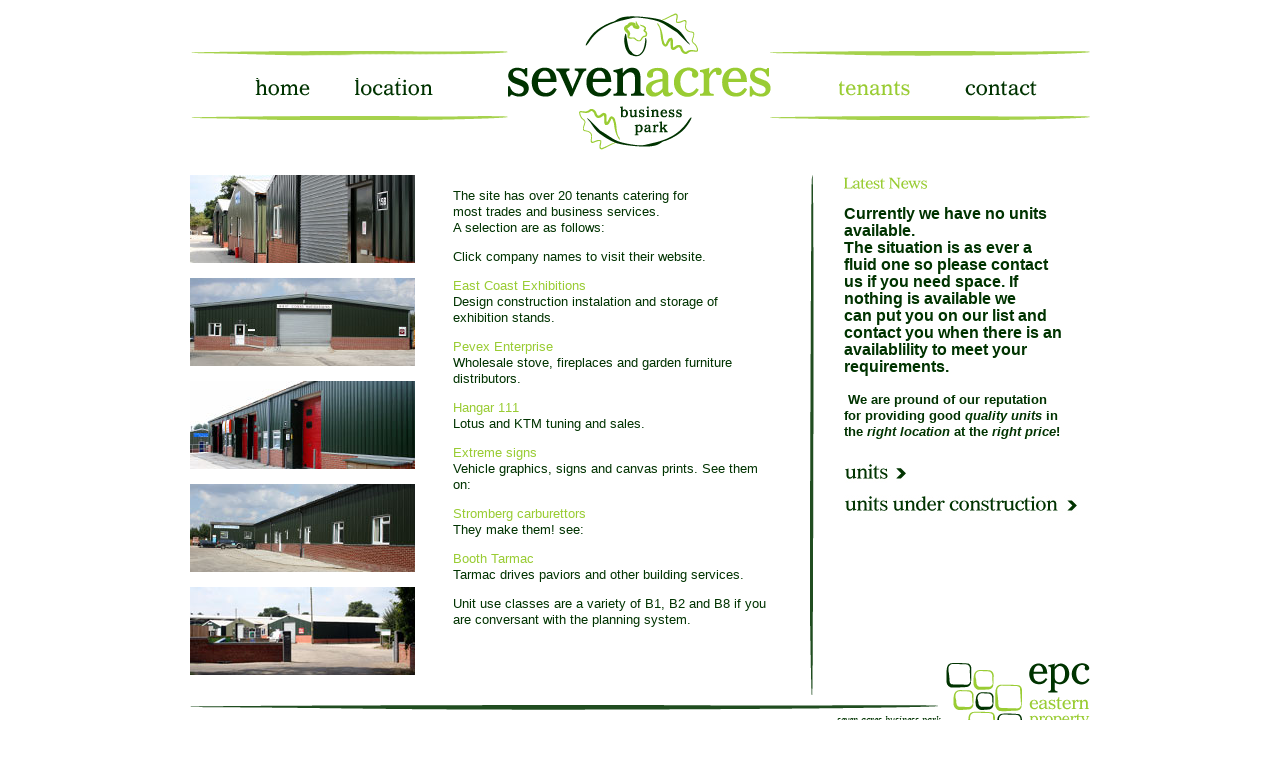

--- FILE ---
content_type: text/html; charset=UTF-8
request_url: http://seven-acres.co.uk/tenants.php
body_size: 1989
content:
<!DOCTYPE html PUBLIC "-//W3C//DTD XHTML 1.0 Strict//EN"
"http://www.w3.org/TR/xhtml1/DTD/xhtml1-strict.dtd">
<html xmlns="http://www.w3.org/1999/xhtml">
<head>
<meta http-equiv="Content-Type" content="text/html; charset=UTF-8" />
<meta name="robots" content="ALL" />
<meta name="description" content="Seven Acres Business Park combines the pleasant surroundings of an out of town location with quick access to the national road network and the local towns of Ipswich, Felixstowe and Woodbridge." />
<meta name="keywords" content="Business Park, Ipswich, Felixstowe, Woodbridge, business units" />
<title>Tenants - Seven Acres Business Park</title>
<link href="css/screen.css" rel="stylesheet" type="text/css" media="screen" />
<script type="text/javascript" src="js/rollover.js"></script>
<script type="text/javascript" src="js/jquery-1.3.2.min.js"></script>


</head>
 <!--[if lte IE 7]>  
  <body class="tenants ieSix">
 <![endif]--> 
<!--[if IE ]>
  <body class="tenants ie">
<![endif]-->
<!--[if !IE]>-->
  <body class="tenants">
<!--<![endif]-->


<div id="container">

<h1 id="logo"><img src="images/sevenAcresLogo.png" alt="Seven Acres buisness park" /></h1>
	<ul id="menu">
    	<li id="home"><a href="index.php">home<span></span></a></li>
        <li id="location"><a href="location.php">location<span></span></a></li>
        <li id="contact"><a href="contact.php">contact<span></span></a></li>  
        <li id="tenants"><a href="#">tenants<span></span></a></li>
	</ul><!--menu-->
	
    <div id="mainContent">
    	     
    	<img src="images/tenants-2a.jpg" class="left clear" alt="tenants pic 1" />
        <img src="images/tenants-4a.jpg" class="left clear" alt="tenants pic 2" />
        <img src="images/tenants-3a.jpg" class="left clear" alt="tenants pic 3" />
        <img src="images/tenants-5a.jpg" class="left clear" alt="tenants pic 4" />
        <img src="images/tenants-1a.jpg" class="left clear" alt="tenants pic 5"/>
        
        <p>The site has over 20 tenants catering for<br /> most trades and business services.<br /> A selection are as follows:</p><p>Click company names to visit their website.</p>
		<p><a href="http://www.ece.co.uk">East Coast Exhibitions</a><br /> Design construction instalation and storage of exhibition stands.</p>
		<p><a href="http://www.pevexenterprises.co.uk">Pevex Enterprise</a><br /> Wholesale stove, fireplaces and garden furniture distributors.</p>
		<p><a href="http://www.hangar111.com">Hangar 111</a><br />Lotus and KTM tuning and sales.</p>
        <p><a href="http://www.thebestof.co.uk/local/ipswich">Extreme signs</a><br />Vehicle graphics, signs and canvas prints. See them on:</p>
        <p><a href="http://www.stromberg-carburetors.com">Stromberg carburettors</a><br />They make them! see:</p>
        <p><a href="http://www.boothtarmacadam.co.uk">Booth Tarmac</a><br />Tarmac drives paviors and other building services.</p>
        <p>Unit use classes are a variety of B1, B2 and B8 if you are conversant with the planning system.</p>
    </div><!--mainContent-->
    
    
    <div id="sidebar">
    	<h2><img src="images/latestNews.png" alt="Latest News" /></h2>
<div class="cushycms"><p>
	<strong><span style="font-size: 16px">Currently we have no units available.<br />
	The situation is as ever a fluid one so please contact us if you need space.&nbsp;If nothing is available we can&nbsp;put you on our list and contact you when there is an availablility to meet your requirements.</span><br />
	<br />
	&nbsp;We are pround of our reputation for&nbsp;providing&nbsp;good <em>quality units&nbsp;</em>in the<em>&nbsp;right location </em>at the <em>right price</em>!</strong></p>
</div>
        <a href="units.php"><img src="images/units.png" alt="Units" class="imgover" /></a>
        <a href="underConstruction.php"><img src="images/underConstruction.png" alt="Units Under Construction" class="imgover" /></a>
        		    
    </div><!--sidebar-->

	
    <div id="footer">
		<p>"Your success is our success."</p>
        <p id="epcTxt">seven acres business park <br /> is managed by</p>
        <img src="images/footerLogo.png" alt="epc - eastern property contracts ltd" id="epc" />


	</div><!--footer-->


</div><!--container-->

<script type="text/javascript">
var gaJsHost = (("https:" == document.location.protocol) ? "https://ssl." : "http://www.");
document.write(unescape("%3Cscript src='" + gaJsHost + "google-analytics.com/ga.js' type='text/javascript'%3E%3C/script%3E"));
</script>
<script type="text/javascript">
try {
var pageTracker = _gat._getTracker("UA-10835207-1");
pageTracker._trackPageview();
} catch(err) {}</script>

</body>
</html>


--- FILE ---
content_type: text/css
request_url: http://seven-acres.co.uk/css/screen.css
body_size: 1245
content:
@charset "UTF-8";
/* CSS Document */

html, body {margin:0; padding:0;}

body {font-size:62.5%; font-family:Arial, Helvetica, sans-serif; color:#003300; background-color:#FFFFFF;}
p {font-size:1.3em; line-height:1.5em;}
.location p, .tenants p {line-height:1.3em;}
a {color:#99cc33; text-decoration:none;}
a:hover {color:#003300;}
a img {border:none;}
sup {font-size:0.2em;}
iframe {border:solid 1px #99cc33;}

#container {width:900px; margin:0 auto; overflow:hidden; position:relative;}

ul#menu {height:70px; padding-top:25px; background-image:url(../images/menuBg.png); background-position:center top; background-repeat:no-repeat; position:relative; margin-top:50px; margin-bottom:30px; margin-left:0px!important;}
ul#menu li {list-style-type:none; font-size:2em; position:relative;}
h1#logo {position:absolute; left:50%; margin-left:-132px; top:0px;}
ul#menu li#home {float:left; margin-left:25px;}
ul#menu li#location {float:left; margin-left:50px;}
ul#menu li#tenants, ul#menu li#contact {float:right; margin-right:60px;}
ul#menu li a {text-decoration:none; color:#003300; }
ul#menu li a:hover { text-decoration:none; color:#99cc33;}
/* do some jazz with the image sprites */
ul#menu li a span {background-image:url(../images/menuSprite.png); background-repeat:no-repeat; background-position:top left; position:absolute; top:4px; left:0px;}
ul#menu li#home a span {width:59px; height:18px;}
.home ul#menu li#home a span, ul#menu li#home a span:hover {background-position:left -18px; cursor:pointer;}
ul#menu li#location a span {width:82px; height:18px; background-position:-60px top;}
.location ul#menu li#location a span, ul#menu li#location a span:hover {background-position:-60px -18px; cursor:pointer;}
ul#menu li#tenants a span {width:72px; height:18px; background-position:-145px top;}
.tenants ul#menu li#tenants a span, ul#menu li#tenants a span:hover {background-position:-145px -18px; cursor:pointer;}
ul#menu li#contact a span {width:72px; height:18px; background-position:-219px top;}
.contact ul#menu li#contact a span, ul#menu li#contact a span:hover {background-position:-219px -18px; cursor:pointer;}


#mainContent {float:left; width:580px; /* ie min height hack*/ min-height:520px; height:auto !important; height:520px; /* end */ padding-right:44px; background-image:url(../images/sidebarBreak.png); background-repeat:no-repeat; background-position:right top; margin-bottom:10px;}
#mainContent img.left {margin-right:38px;}
/* specific to tenants page */
.tenants img.left {clear:left; margin-bottom:15px;}

#sidebar {float:right; width:220px; padding:0 26px 0 26px; position:relative;}
.ieSix #sidebar {padding:0 13px 0 13px;}
#sidebar p {line-height:1.3em;}
#sidebar h2 {color:#99cc33; margin-top:0px; font-size:1.6em;}
#sidebar img.margin-top {margin-top:10px;}
.imgover {margin-top:10px;}
/* specific to contact page */
.contact #sidebar p {font-weight:bold;}
.contact #sidebar h3 {font-size:2em;}
.contact #sidebar h3 span {font-size:0.8em;}

.thumbnail {margin-bottom:15px; cursor:pointer; border:solid 1px #ffffff; float:left;}
.thumbnail:hover {cursor:pointer; border:solid 1px #99cc33;}
#thumb1, #thumb3, #thumb5 {margin-right:25px;}

#footer {width:900px; clear:both; font-family:Georgia, "Times New Roman", Times, serif; font-style:italic; font-weight:normal; background-image:url(../images/footerBreak.png); background-repeat:no-repeat; background-position:top left; position:relative;}
#footer p {color:#99cc33; font-size:2em; padding-top:8px;}
#epc {position:absolute; right:0; top:-42px;}
p#epcTxt {position:absolute; right:150px; top:-10px; font-size:1em; color:#003300; text-align:right;}
.ie p#epcTxt {top:0px;}

.iePush {margin-bottom:60px;}

/* generic classes */
.left {float:left;}
.right {float:right;}
.clear {clear:both;}
.ltgreen {color:#99cc33;}
.hide {display:none;}


.on {border:solid 2px #000000;}